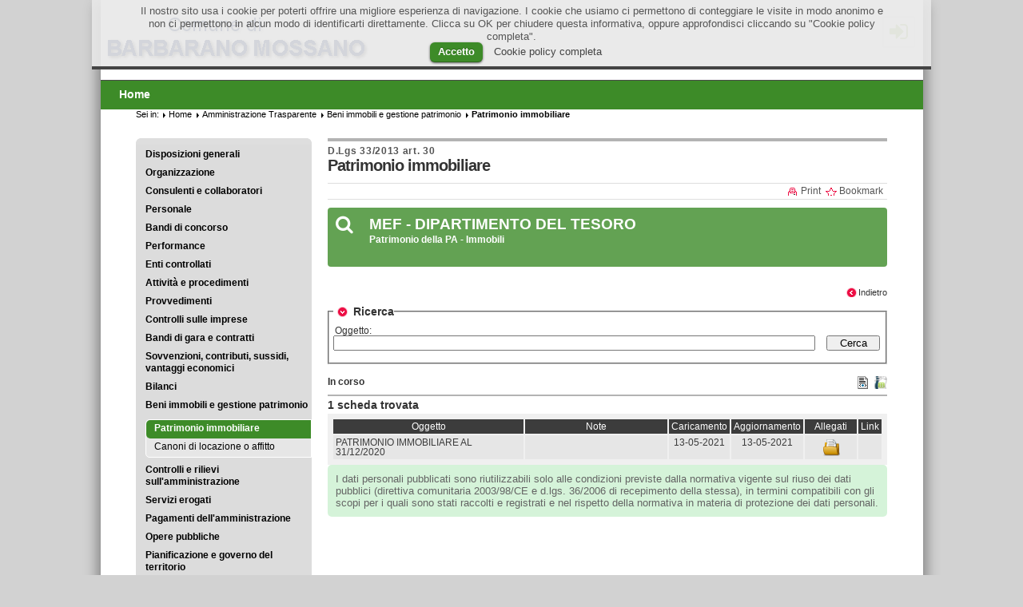

--- FILE ---
content_type: text/html;charset=UTF-8
request_url: https://www.comuneweb.it/egov/BarbaranoMossano/ammTrasparente/Beni_immobili_e_gestione_patrimonio/Patrimonio_immobiliare.html
body_size: 4983
content:
<!DOCTYPE html PUBLIC "-//W3C//DTD XHTML 1.0 Strict//EN" "http://www.w3.org/TR/xhtml1/DTD/xhtml1-strict.dtd">

<html xmlns="http://www.w3.org/1999/xhtml" xml:lang="it" lang="it">

<head>
<meta http-equiv="Content-Type" content="text/html; charset=utf-8"/>

<meta name="keywords" content="Patrimonio immobiliare" />
<meta name="description" content="" />
<meta name="author" content="Kibernetes Software srl" />
<meta name="robots" content="" />
<meta name="generator" content="ComuneWeb - Magnolia Community Edition 4.4.6" />


<title>Comune di Barbarano Mossano - Patrimonio immobiliare</title>


    <link rel="stylesheet" type="text/css" href="/egov/resources/comuneWeb/themes/verde2k14/css/styles.2019-06-07-14-52-28-478.cache.css" media="screen, projection" />
    <link rel="stylesheet" type="text/css" href="/egov/resources/comuneWeb/themes/verde2k14/css/small.2014-03-22-18-58-04-705.cache.css" media="only screen and (max-width: 980px)" />
    <link rel="stylesheet" type="text/css" href="/egov/resources/comuneWeb/themes/verde2k14/css/print.2014-04-12-18-35-52-031.cache.css" media="print" />
    <link rel="stylesheet" type="text/css" href="/egov/resources/comuneWeb/themes/verde2k14/css/table.2012-05-09-17-44-25-189.cache.css" media="screen, projection" />
    <link rel="stylesheet" type="text/css" href="/egov/resources/comuneWeb/themes/verde2k14/css/cw.2019-05-24-08-51-18-475.cache.css" media="screen, projection" />
    <link rel="stylesheet" type="text/css" href="/egov/resources/comuneWeb/themes/verde2k14/css/cww.2022-12-27-15-36-28-983.cache.css" media="screen, projection" />
    <link rel="stylesheet" type="text/css" href="/egov/resources/comuneWeb/themes/verde2k14/css/cwww.2020-04-14-12-22-51-678.cache.css" media="screen, projection" />
    <link rel="stylesheet" type="text/css" href="/egov/resources/comuneWeb/themes/verde2k14/css/jquery-ui-1-8-21.2014-05-06-19-26-21-227.cache.css" media="screen, projection" />
    <link rel="stylesheet" type="text/css" href="/egov/resources/comuneWeb/themes/verde2k14/css/cw_print.2013-10-10-13-05-31-727.cache.css" media="print" />
    <link rel="stylesheet" type="text/css" href="https://maxcdn.bootstrapcdn.com/font-awesome/4.5.0/css/font-awesome.min.css" media="screen, projection" />
    <link rel="stylesheet" type="text/css" href="/egov/resources/comuneWeb/themes/verde2k14/css/poshy-tip-1-2.2016-03-04-18-34-55-721.cache.css" media="screen, projection" />
    <link rel="stylesheet" type="text/css" href="/egov/resources/comuneWeb/template-css/cookie.2017-01-09-09-36-00-456.cache.css" media="screen, projection" />



    <style type="text/css">
        #logo span {
            background-image: url('/egov/dms/Comuni/Logo/BarbaranoMossanoLogo.png');
        }
    </style>
    <script src="/egov/resources/templating-kit/js/all.2013-05-30-12-53-23-868.cache.js" type="text/javascript"></script>
    <script src="/egov/resources/templating-kit/themes/pop/js/init-behaviour.2017-11-16-08-44-59-800.cache.js" type="text/javascript"></script>
    <script src="/egov/resources/comuneWeb/themes/verde2k14/js/all.2016-04-18-15-24-49-860.cache.js" type="text/javascript"></script>





</head>



<body id="comuneWeb" class="nav-col">

    <div id="wrapper-enzo">
    <div id="wrapper">






<div id="branding">
    <p class="skip"><a href="#main">Main Content</a></p>
    <div id="logo">
      <a href="/egov/BarbaranoMossano.html" title="Homepage">
      <img src="/egov/dms/Comuni/Logo/BarbaranoMossanoLogo.png" alt="Barbarano Mossano" />
      <strong>Barbarano Mossano</strong>
      
      <span></span>
      </a>
    </div><!-- end logo -->
    <div id="search-box">
        <h6>Search</h6>
        <form action="" >
        <div>
            <label for="searchbar">Search For</label>
            <input id="searchbar" name="queryStr" type="text" value="" />
            <input class="button" type="submit" value="Search" />
        </div>
        </form>
    </div><!-- end search-box -->
    

<div id="nav-meta">

  <ul>


  <li class="loginCW1">
    <a href="https://cas.comuneweb.it/cas/login?comune=BarbaranoMossano&service=https%3A%2F%2Fwww.comuneweb.it%2Fegov%2FBarbaranoMossano%2FammTrasparente%2FBeni_immobili_e_gestione_patrimonio%2FPatrimonio_immobiliare.html" title="Accedi" class="1poshy-tip">
      <i class="fa fa-sign-in fa-border fa-2x"></i><br/>
    </a>
  </li>
  </ul>
  <ul>
  </ul>

</div><!-- end nav-meta -->
</div><!-- end branding -->

    <div id="nav-global" >
        <h6>Navigation</h6>
      <ul>


              <li id="nav-sec-home">
                      <a href="/egov/BarbaranoMossano.html"><span>Home</span></a>

              </li>
      </ul>
    </div><!-- end nav-global -->


        



        <div id="wrapper-2">
    <div id="nav">
        <div id="nav-box">
            <h6>Sub-navigation</h6>
        <ul>

            <li>
                    <a href="/egov/BarbaranoMossano/ammTrasparente/Disposizioni_generali.html">Disposizioni generali</a>
            </li>

            <li>
                    <a href="/egov/BarbaranoMossano/ammTrasparente/Organizzazione.html">Organizzazione</a>
            </li>

            <li>
                    <a href="/egov/BarbaranoMossano/ammTrasparente/Consulenti_e_collaboratori.html">Consulenti e collaboratori</a>
            </li>

            <li>
                    <a href="/egov/BarbaranoMossano/ammTrasparente/Personale.html">Personale</a>
            </li>

            <li>
                    <a href="/egov/BarbaranoMossano/ammTrasparente/Bandi_di_concorso.html">Bandi di concorso</a>
            </li>

            <li>
                    <a href="/egov/BarbaranoMossano/ammTrasparente/Performance.html">Performance</a>
            </li>

            <li>
                    <a href="/egov/BarbaranoMossano/ammTrasparente/Enti_controllati.html">Enti controllati</a>
            </li>

            <li>
                    <a href="/egov/BarbaranoMossano/ammTrasparente/Attivita_e_procedimenti.html">Attività e procedimenti</a>
            </li>

            <li>
                    <a href="/egov/BarbaranoMossano/ammTrasparente/Provvedimenti.html">Provvedimenti</a>
            </li>

            <li>
                    <a href="/egov/BarbaranoMossano/ammTrasparente/Controlli_sulle_imprese.html">Controlli sulle imprese</a>
            </li>

            <li>
                    <a href="/egov/BarbaranoMossano/ammTrasparente/Bandi_di_gara_e_contratti.html">Bandi di gara e contratti</a>
            </li>

            <li>
                    <a href="/egov/BarbaranoMossano/ammTrasparente/Sovvenzioni_contributi_sussidi_vantaggi_economici.html">Sovvenzioni, contributi, sussidi, vantaggi economici</a>
            </li>

            <li>
                    <a href="/egov/BarbaranoMossano/ammTrasparente/Bilanci.html">Bilanci</a>
            </li>

            <li class="open">
                    <a href="/egov/BarbaranoMossano/ammTrasparente/Beni_immobili_e_gestione_patrimonio.html">Beni immobili e gestione patrimonio</a>
        <ul>

            <li class="on">
				        <strong>				        <span><em>Sei in:</em>Patrimonio immobiliare</span>
</strong>
            </li>

            <li>
                    <a href="/egov/BarbaranoMossano/ammTrasparente/Beni_immobili_e_gestione_patrimonio/Canoni_di_locazione_o_affitto.html">Canoni di locazione o affitto</a>
            </li>
        </ul>
            </li>

            <li>
                    <a href="/egov/BarbaranoMossano/ammTrasparente/Controlli_e_rilievi_sulla_amministrazione.html">Controlli e rilievi sull'amministrazione</a>
            </li>

            <li>
                    <a href="/egov/BarbaranoMossano/ammTrasparente/Servizi_erogati.html">Servizi erogati</a>
            </li>

            <li>
                    <a href="/egov/BarbaranoMossano/ammTrasparente/Pagamenti_della_amministrazione.html">Pagamenti dell'amministrazione</a>
            </li>

            <li>
                    <a href="/egov/BarbaranoMossano/ammTrasparente/Opere_pubbliche.html">Opere pubbliche</a>
            </li>

            <li>
                    <a href="/egov/BarbaranoMossano/ammTrasparente/Pianificazione_e_governo_del_territorio.html">Pianificazione e governo del territorio</a>
            </li>

            <li>
                    <a href="/egov/BarbaranoMossano/ammTrasparente/Informazioni_ambientali.html">Informazioni ambientali</a>
            </li>

            <li>
                    <a href="/egov/BarbaranoMossano/ammTrasparente/Interventi_straordinari_e_di_emergenza.html">Interventi straordinari e di emergenza</a>
            </li>

            <li>
                    <a href="/egov/BarbaranoMossano/ammTrasparente/Altri_contenuti.html">Altri contenuti</a>
            </li>
        </ul>
        </div><!-- end nav-box -->
    </div><!-- end nav -->

            <div id="wrapper-3">

                <div id="main">
<div id="breadcrumb">
    <h2>Sei in:</h2>
    <ol>
              <li><a href="/egov/BarbaranoMossano.html" title="Home">Home</a></li>
              <li><a href="/egov/BarbaranoMossano/ammTrasparente.html" title="Amministrazione Trasparente">Amministrazione Trasparente</a></li>
              <li><a href="/egov/BarbaranoMossano/ammTrasparente/Beni_immobili_e_gestione_patrimonio.html" title="Beni immobili e gestione patrimonio">Beni immobili e gestione patrimonio</a></li>
              <li><strong>Patrimonio immobiliare</strong></li>
    </ol>
</div><!-- end breadcrumb -->



    <div id="nav-content">
        <h3><em>In this section: </em>Patrimonio immobiliare</h3>
        <ul>
            <li><a href="/egov/BarbaranoMossano/ammTrasparente/Beni_immobili_e_gestione_patrimonio/Patrimonio_immobiliare/dettaglio.html">Dettaglio</a></li>
        </ul>
        <ul>
            <li><a href="/egov/BarbaranoMossano/ammTrasparente/Beni_immobili_e_gestione_patrimonio/Patrimonio_immobiliare/export.html">Export</a></li>
        </ul>
    </div><!-- end nav-content -->

<div class="text">


    <h1>
        <em>D.Lgs 33/2013 art. 30</em>
        Patrimonio immobiliare
    </h1>

    <div class="text-meta">


<ul id="text-features">
    <li class="social-b"><a href="#bookmarks">Bookmark</a>
        <div id="bookmarks">
            <ul>
                <li><a href="#">Browser Bookmark</a></li>
                <li class="wong"><a href="http://www.mister-wong.de" onclick="window.open('http://www.mister-wong.de/index.php?action=addurl&amp;bm_url='+encodeURIComponent(location.href)+'&amp;bm_description='+encodeURIComponent(document.title));return false">Mister Wong</a></li>
                <li class="webnews"><a href="http://www.webnews.de" onclick="window.open('http://www.webnews.de/einstellen?url='+encodeURIComponent(location.href)+'&amp;title='+encodeURIComponent(document.title));return false">Webnews</a></li>
                <li class="yigg"><a href="http://yigg.de" onclick="window.open('http://yigg.de/neu?exturl='+encodeURIComponent(location.href)+'&amp;exttitle='+encodeURIComponent(document.title));return false">Yigg</a></li>
                <li class="delicious"><a href="http://del.icio.us/" onclick="window.open('http://del.icio.us/post?url='+encodeURIComponent(location.href)+'&amp;title='+encodeURIComponent(document.title));return false;">del.icio.us</a></li>
                <li class="linkarena"><a href="http://www.linkarena.com" onclick="window.open('http://linkarena.com/bookmarks/addlink/?url='+encodeURIComponent(location.href)+'&amp;title='+encodeURIComponent(document.title));return false">Linkarena</a></li>
                <li class="oneview"><a href="http://www.oneview.de/" onclick="window.open('http://www.oneview.de/quickadd/neu/addBookmark.jsf?URL='+encodeURIComponent(location.href)+'&amp;title='+encodeURIComponent(document.title));return false">Oneview</a></li>
            </ul>
        </div><!-- end bookmarks -->
    </li>
</ul><!-- end text-features -->

    </div><!-- end text-meta -->





<div class="clear"></div>




<div class="clear"></div>
<div class="box-servizi servizi-online">
    <a href="https://www.dt.mef.gov.it/it/attivita_istituzionali/patrimonio_pubblico/censimento_immobili_pubblici/open_data_immobili/" title="Patrimonio della PA - Immobili">
        <div class="box-servizi-icona">
            <div class="box-servizi-icona-testo-i">
                <i class="fa fa-search" aria-hidden="true"></i>
            </div>
            <div class="box-servizi-icona-testo">
                <h3>MEF - DIPARTIMENTO DEL TESORO</h3>
                <p>Patrimonio della PA - Immobili</p>
            </div>
        </div>
    </a>
</div>
<div class="clear"></div>



<div id="indietro">Indietro</div>
<form action="/egov/BarbaranoMossano/ammTrasparente/Beni_immobili_e_gestione_patrimonio/Patrimonio_immobiliare.html" method="get" id="ricerca">
  <fieldset>
    <legend class="togvis_">Ricerca</legend>
    <div id="internal_">
      <div id="campi">
      <div id="cerca_oggetto">
        <label for="oggetto">Oggetto:</label>
        <span>
          <input type="text" id="oggetto" name="oggetto" value=""/>
        </span>
      </div>
      </div>
      <div id="cerca_bottoni">
        <label for="oggetto">&nbsp;</label>
        <span> 
         <input class="bottone" type="submit" value="Cerca" />
        </span>  
        <!--button class="bottone" type="button" onclick="location.href='/egov/BarbaranoMossano/ammTrasparente/Beni_immobili_e_gestione_patrimonio/Patrimonio_immobiliare.html'">Tutti</button-->
      </div>
    </div>
  </fieldset>
</form>

<div class="listHeader">
  <span>In corso</span>
<div class="listExport">
  <a href="/egov/BarbaranoMossano/ammTrasparente/Beni_immobili_e_gestione_patrimonio/Patrimonio_immobiliare/export.xml?type=xml&stato=inCorso" title="Esporta i dati in formato XML"><img src="/egov/dms/comuneWeb/commons/icons/xml.png"></a>
  <a href="/egov/BarbaranoMossano/ammTrasparente/Beni_immobili_e_gestione_patrimonio/Patrimonio_immobiliare/export.ods?type=ods&stato=inCorso" title="Esporta i dati in formato ODS"><img src="/egov/dms/comuneWeb/commons/icons/ods.png"></a>
</div>
</div>
<h2 class="resultSearch">1&nbsp;scheda trovata</h2>


<table id="tab_ammTrasp" class="tabellaElenco tab_alternate_colour">
  <thead>
    <tr>
      <th id="th_oggetto">Oggetto</th>
      <th id="th_note">Note</th>
      <th id="th_dataInizio">Caricamento</th>
      <th id="th_data">Aggiornamento</th>
      <th id="th_allegato">Allegati</th>
      <th id="th_link">Link</th>
    </tr>
  </thead>
  <tbody>
    <tr class="even">
      <td headers="th_oggetto" class="oggetto">PATRIMONIO IMMOBILIARE AL 31/12/2020
</td>
      <td headers="th_note" class="note">&nbsp;
</td>
      <td headers="th_dataInizio" class="data">13-05-2021
</td>
      <td headers="th_data" class="data">13-05-2021
</td>
      <td headers="th_allegato" class="altriDati">
        
        <a title="Allegati" href="/egov/BarbaranoMossano/ammTrasparente/Beni_immobili_e_gestione_patrimonio/Patrimonio_immobiliare/dettaglio.21278.-1.html"><div class="altriDati" alt="Allegati">&nbsp;</div></a>
      </td>
      <td headers="th_link" class="linkEsterno">
        &nbsp;
      </td>
    </tr>
  </tbody>
</table>





<div class="ammTraspMsg">
  I dati personali pubblicati sono riutilizzabili solo alle condizioni previste dalla normativa vigente sul riuso dei dati pubblici (direttiva comunitaria 2003/98/CE e d.lgs. 36/2006 di recepimento della stessa),
  in termini compatibili con gli scopi per i quali sono stati raccolti e registrati e nel rispetto della normativa in materia di protezione dei dati personali.
</div>
</div><!-- end text -->


                </div><!-- end main -->


            </div><!-- end wrapper-3 -->



        </div><!-- end wrapper-2 -->

<div id="site-info">
  <div class="footer">

<div>
        <h4>Informazioni</h4>
    <ul>





    <li >
            <a href="/egov/Common/cookie.html">Cookie</a>
    </li>


     </ul>
</div>



<div>
        <h4>Collegamenti</h4>
    <ul>

    <li class="external">
            <a href="http://www.kibernetes.it">Kibernetes.it</a>
    </li>

    <li class="external">
            <a href="http://www.comuneweb.it">ComuneWeb</a>
    </li>

     </ul>
</div>




<div id="about">
        <h4>ComuneWeb &egrave; un servizio di:</h4>
    <p><a href="http://www.kibernetes.it">Kibernetes s.r.l.</a></p> <p>Via Galileo Galilei, 1</p> <p>31057 Silea (TV)</p> <p>Tel. 0422.363693 - Fax. 0422.333666</p> <p>Email <a href="mailto:servizi@comuneweb.it">servizi@comuneweb.it</a></p>
</div><!-- end about -->


    <p id="copyright">&#169; ComuneWeb 2012 - Kibernetes s.r.l.</p>


    <p id="copyright-magnolia"><span>Powered by</span> <a href="http://www.magnolia-cms.com"><strong>Magnolia</strong> - Java Content Management System</a></p>
  </div>
</div><!-- end site-info -->
    </div><!-- end wrapper -->
    </div><!-- end wrapper-enzo -->

     <script type="text/javascript">
      //<![CDATA[
      jQuery(document).ready(function() {
        cli_show_cookiebar({
          html: '<div id="cookie-law-info-bar"><span>Il nostro sito usa i cookie per poterti offrire una migliore esperienza di navigazione. I cookie che usiamo ci permettono di conteggiare le visite in modo anonimo e non ci permettono in alcun modo di identificarti direttamente. Clicca su OK per chiudere questa informativa, oppure approfondisci cliccando su \"Cookie policy completa\".<br/><a href=\"#\" id=\"cookie_action_close_header\"  class=\"medium cli-plugin-button cli-plugin-main-button\" >Accetto</a> <a href=\"http://www.comuneweb.it/egov/Common/cookie\" id=\"CONSTANT_OPEN_URL\" class=\"cli-plugin-main-link\"  >Cookie policy completa</a></span></div>',
          settings: '{"animate_speed_hide":"500","animate_speed_show":"500","background":"#EEE","background":"rgba(232,232,232,0.9)","border":"#444","border_on":true,"button_1_button_colour":"#3D8B28","button_1_button_hover":"#3D8B28","button_1_link_colour":"#fff","button_1_as_button":true,"button_2_button_colour":"#333","button_2_button_hover":"#292929","button_2_link_colour":"#444","button_2_as_button":false,"font_family":"inherit","notify_animate_hide":true,"notify_animate_show":false,"notify_div_id":"#cookie-law-info-bar","notify_position_horizontal":"right","notify_position_vertical":"top","showagain_tab":false,"showagain_background":"#fff","showagain_border":"#000","showagain_div_id":"#cookie-law-info-again","showagain_x_position":"100px","text":"#555","show_once_yn":false,"show_once":"10000"}'
        });
        
      });
      //]]>
    </script>
 
  
</body>
</html>


--- FILE ---
content_type: text/css;charset=UTF-8
request_url: https://www.comuneweb.it/egov/resources/comuneWeb/themes/verde2k14/css/cww.2022-12-27-15-36-28-983.cache.css
body_size: 2914
content:
: CWW
theme: CWW - ComuneWeb - aggiunte al theme POP
author: Kibernetes s.r.l.
*/


/* DICHIARAZIONI IMU */

/*** impaginazione Tipo Immobile imu ***/
.form-wrapper fieldset h3 {
  margin: 0 0 1px 0;
  border-top: 4px solid rgb(61 139 40 / 60%);
  border-bottom: 1px solid #ccc;
  padding: 5px 0 5px 0;
  color: #333;
}

div.dich_imu {
  clear: both !important;
  padding: 3px 0 0 0 !important;
  border-bottom: none !important;
}

div.dich_imu label {
  width: 220px !important;
  float: left !important;
  border: 1px solid #ddd !important;
  margin-right: 10px !important;
  margin-top: 3px !important;
  background-color: #EDE !important;
  padding: 6px !important;
  border-radius: 4px !important;
}

div.dich_imu div {
  width: 100% !important;
  float: left !important;
  clear: none !important;
  margin: 0 10px 0 0px !important;
}
div.dic_imu div select {
  width: 350px !important;
  margin: 3px 0 0 0 !important;
}

div.dich_radio fieldset label {
  width: auto !important;
  background: none !important;
  border: none !important;
}

div.dich_radio input {
  width: 30px !important;
  margin-top: 4px !important;
}

div.dich_imu input.dich_telefonoPrefisso {
  width: 50px !important;
  text-align: right !important;
  margin-right: 5px !important;
  float: left !important;
}
div.dich_imu input.dich_protocolloAnno {
  text-align: right !important;
  margin-right: 5px !important;
  float: left !important;
}
div.dich_imu div.button-wrapper {
  width: 100px !important;
  margin: 0 !important;
  padding: 1px 5px !important;
}
div.dich_imu input[type='checkbox'] {
  margin-top: 7px;
}
div.button-wrapper input[type='button'] {
  width: 100px !important;
  padding: 0px;
}
div.button-wrapper input[type='button'].btn_long {
  width: 150px !important;
}



/* AGEVOLAZIONI IMU - TASI */

/*** impaginazione Tipo Immobile imu ***/
#agev_h2 {
  background: rgb(61,139,40);
  color: #FFF;
  padding: 5px;
  border-bottom: none;
  margin: 0;
}
#agev_h3 {
  background: rgb(61,139,40);
  color: #FFF;
  padding: 5px;
  border-top: none;
}
#anno1,
#motivo,
#agev,
#dataAgevolazione,
#protDich,
#dichiarante1,
#dichiarante2,
#dichiarante3,
#dichiarante4,{
  clear: both;
  padding: 3px 0 0 0;
  border-bottom: none;  
}
#anno1 label,
#motivo label,
#agev label,
#dataAgevolazione label,
#protDich label,
#dichiarante1 label,
#dichiarante2 label,
#dichiarante3 label,
#dichiarante4 label{
width: 220px;
float: left;
border: 1px solid #ddd;
margin-right: 10px;
margin-top: 3px;
background-color: #EDE;
padding: 6px;
border-radius: 4px
}
#anno1 div,
#motivo div,
#agev div,
#dataAgevolazione div,
#protDich div,
#dichiarante1 div,
#dichiarante2 div,
#dichiarante3 div,
#dichiarante4 div{
  margin: 3px 0 0 0;
}
#anno1 div,
#motivo div,
#agev div,
#dataAgevolazione div,
#protDich div,
#dichiarante1 div,
#dichiarante2 div,
#dichiarante3 div,
#dichiarante4 div{
  width: 100%;
  float: left;
  clear: none;
  margin: 0 10px 0 0px;
}
#anno1 div input,
#motivo div input,
#agev div input,
#dataAgevolazione div input,
#protDich div input{
  margin: 3px 0 0 0;
}


.form-wrapper #anno1 div input,
.form-wrapper #motivo div input,
.form-wrapper #agev div input,
.form-wrapper #dataAgevolazione div input,
.form-wrapper #protDich div input,
.form-wrapper #dichiarante1 div input,
.form-wrapper #dichiarante2 div input,
.form-wrapper #dichiarante3 div input,
.form-wrapper #dichiarante4 div input{
  margin: 3px 0 0 0;
  width: 342px;
}
.form-wrapper #agev div input[type="radio"] {
  width: 50px;
}

#anno1 div select,
#motivo div select,
#agev div select,
#dataAgevolazione div select,
#protDich div select{
  width: 350px;
  margin: 3px 0 0 0;
}

#agev #tipoAgevDesc,
#dichiarante3 #note,
#dichiarante1 #note,
#dichiarante4 #status {
  margin-left: 244px;
  width: 342px;
  height: 100px;
}

#agev #contSesso fieldset label {
  width: auto;
  background: none;
  border: none;
}
#agev #contSesso input#tipoAgevI,
#ages #contSesso input#tipoAgevF {
  width: 30px;
  margin-top: 4px;
}
#protDich #regNro {
  width: 50px;
  text-align: right;
  margin-right: 5px;
  float: left;
}
#protDich #regDel {
  width: 100px;
  text-align: left;
}

/* parte admin */
#th_protocollo {
  width: 110px;
}
#th_time {
  width: 70px;
}

#protNro {
  width: 70px;
  float: left;
  text-align: right;
  margin-right: 10px;
}
#protData {
  width: 80px;
}

#cerca_tipo_auto,
#cerca_tipo,
#cerca_prot {
    float: left;
    width: 100%;
}
#cerca_dataMin,
#cerca_dataMax {
    float: left;
    width: 50%;
}
#cerca_tipo_auto fieldset,
#cerca_prot span.cerca_prot_span,
#cerca_dataMin input,
#cerca_dataMax input {
    float: left;
    width: 97%;
}

#cerca_tipo select {
    float: left;
    width: 99%;
}

#cerca_tipo_auto .item{
    float: left;
    margin-right: 10px;
}

#cerca_prot input{
    float: left;
    width: 150px;
    margin-right: 10px;
}

/* fine parte admin */

/* Fine AGEVOLAZIONI IMU - TASI */

.btn_right {
  text-align: right;
}

/* Amm. trasparente */
div.ammTraspMsg {
    float: left;
    font-size: 0.8rem;
    padding: 10px;
    color: rgb(100, 100, 100); 
    background-color: rgb(159, 228, 168);
    background-color: rgba(159, 228, 168, 0.44);
    border-radius: 5px;
    margin-bottom: 5px;
}

.pager.ammTraspAnni {
    font-size: 0.6rem;
}

#main .pager.ammTraspAnni h3{
    position: relative;
    overflow: visible;
    left: 15px;
    width: auto;
    font-size: 120%;
    height: auto;
    margin-bottom: 5px;
}

.pager.ammTraspAnni ul{
    float: left;
}

#cerca_modo {
     float: left;
     width: 100%;
}
#cerca_modo .item-cont{
     float: left;
     width: auto;
     clear: both;
     padding: 3px 0 0 0;
     border: none;
}
#cerca_modo div.item{
     float: left;
     width: auto;
     padding-bottom: 2px;
     margin-right: 15px;  
}
/* Fine Amm. trasparente */

/* internal */
table td.riga.url, th.url { 
  width: 574px;
  overflow: hidden;
  display: inline-block;
  white-space: nowrap;
}
table td.riga.time, th.time { 
  width: 100px;
  overflow: hidden;
  display: inline-block;
  white-space: nowrap;
  text-align: right;
}
/* fine internal */


/* myBox */
fieldset.no_wrapper {
  border: none;
}

h2.no_wrapper {
  margin: 0 0 1px 0;
  border-top: 4px solid rgb(61,139,40);
  border-bottom: 1px solid #ccc;
  padding: 5px 0 5px 0;
  color: #333;
}
#formX input {
    float: left;
    margin-bottom: 10px;
}

#inviaNotifica {
    float: right;
    margin-bottom: 10px;
}

div.onoffswitch {
  position: relative;
  width: 120px;
  -webkit-user-select:none;
  -moz-user-select:none;
  -ms-user-select: none;
  float: none;
  border-bottom: none;
}
div.onoffswitch input.onoffswitch-checkbox {
  display: none;
}
div.onoffswitch label.onoffswitch-label {
  display: block;
  overflow: hidden;
  cursor: pointer;
  border: 2px solid #999999;
  border-radius: 20px;
}
div.onoffswitch span.onoffswitch-inner {
  display: block;
  width: 200%;
  margin-left: -100%;
  transition: margin 0.3s ease-in 0s;
  padding: 0;
}
div.onoffswitch span.onoffswitch-inner:before, div.onoffswitch span.onoffswitch-inner:after {
  display: block;
  float: left; 
  width: 50%; 
  height: 30px; 
  padding: 0; 
  line-height: 30px;
  font-size: 15px; 
  color: white; 
  font-family: Trebuchet, Arial, sans-serif; 
  font-weight: bold;
  box-sizing: border-box;
}
div.onoffswitch span.onoffswitch-inner:before {
  content: "Multiplo";
  padding-left: 10px;
  background-color: #34A7C1; color: #FFFFFF;
}
div.onoffswitch span.onoffswitch-inner:after {
  content: "Singolo";
  padding-right: 10px;
  background-color: #EEEEEE; color: #999999;
  text-align: right;
}
div.onoffswitch span.onoffswitch-switch {
  display: block; width: 18px; margin: 6px;
  background: #FFFFFF;
  position: absolute; top: 0; bottom: 0;
  right: 84px;
  border: 2px solid #999999; border-radius: 20px;
  transition: all 0.3s ease-in 0s;
}
div.onoffswitch input.onoffswitch-checkbox:checked + label.onoffswitch-label span.onoffswitch-inner {
  margin-left: 0;
  display: block;
  padding: 0;
}
div.onoffswitch input.onoffswitch-checkbox:checked + label.onoffswitch-label span.onoffswitch-switch {
  right: 0px;
  display: block;
  padding: 0;
}
/* fine myBox */

.imu_dich img.vuota {
  background-image: url("../img/icons/dichiarazione");
  background-position: center center;
  background-repeat: no-repeat;
  cursor: pointer;
  width: 24px;
  height: 24px;
  border: none;
  padding: 0;
  margin: 0 auto;    
}

.form_label {
  width: 220px;
  float: left;
  border: 1px solid #ddd;
  margin-right: 10px;
  background-color: #EDE;
  padding: 6px;
  border-radius: 4px;
}

/* SPORTELLO IMU - DESTINAZION D'USO */
.destUso {
  width: 100%;
}
.destUso td {
  padding: 2px;
}
.destUsoIntesta {
  font-weight: 800; 
  background-color: burlywood;
}
.destUsoTipoImm {
  background-color: antiquewhite;
}
.destUsoAliq {
  background-color: antiquewhite;
}

.destUso tbody tr:hover {
  filter: invert(100%);
}

/** Tabella per elenco **/
.tabellaElenco {
  border-collapse: separate;
  padding: 5px;
  width: 100%;
  background-color: #F0F0F0;
  color: #000000;
  table-layout: auto;
}

.tabellaElenco th {
  background-color: #CCC; /* #3C3C3C */
  color: #333; /* #FFFFFF */
  font-size: 95%;
  /* font-weight: normal; */
  padding: 3px;
}

.tabellaElenco th a {
  /*color: #FFFFFF;*/
  padding: 3px 20px 3px 3px;
}

.tabellaElenco th.sondaggio_risposta{
  padding-bottom: 5px;
  padding-left: 5px;
  padding-right: 0;
  padding-top: 5px;
  text-align: left;
  font-size: 120%;
}

.tabellaElenco td.oggetto {
  white-space: pre-wrap;
  word-break: break-word;
}

.fs-90 {
  font-size: 90% !important;
}

.w-25 {
  width: 25% !important;
  float: left;
}
.w-33 {
  width: 33% !important;
  float: left;
}
.w-50 {
  width: 50% !important;
  float: left;
}
.w-66 {
  width: 65% !important;
  float: left;
}
.w-75 {
  width: 75% !important;
  float: left;
}
.w-100 {
  width: 100% !important;
  float: left;
}

.container {
  display: flex;
  flex-flow: row wrap;
  width: 100%; /*682px;*/
}
.container div {
  padding-right: 1%;
}
.container div.w-100 {
  width: 99% !important;
}
.container div.w-75 {
  width: 74% !important;
}
.container div.w-66 {
  width: 65% !important;
}
.container div.w-50 {
  width: 49% !important;
}
.container div.w-33 {
  width: 32% !important;
}
.container div.w-25 {
  width: 24% !important;
}

.container input {
  height: 20px;
  box-sizing: border-box;
  -moz-box-sizing: border-box;
  -webkit-box-sizing: border-box;
}
.container select:not([size]){
  height: 20px;
  /*border:1px solid #ccc;*/
  vertical-align:top;
  box-sizing: border-box;
  -moz-box-sizing: border-box;
  -webkit-box-sizing: border-box;
}

.a-right {
  text-align: right;
}
.a-left {
  text-align: left;
}
.a-center {
  text-align: center;
}

button.button, input.button {
  background: rgb(61,139,40);
  right: auto;
  width: auto;
  border: 1px solid#006625;
  border-right: 1px solid #008934;
  border-bottom: 1px solid #008934;
  padding: 6px 6px;
  color: #fff;
  cursor: pointer;
  font-size: 110%;
  text-transform: uppercase;
  font-weight: bold;
  height: 28px;
}

button.button:disabled,
input.button:disabled {
  background: #ccc;
  cursor: default;
}
.hr-sep {
  border-bottom: 4px solid rgb(61,139,40);
  margin-bottom: 5px;
}

.esporta a img {
  border: none;
}

.ws-pre {
  white-space: pre;
}